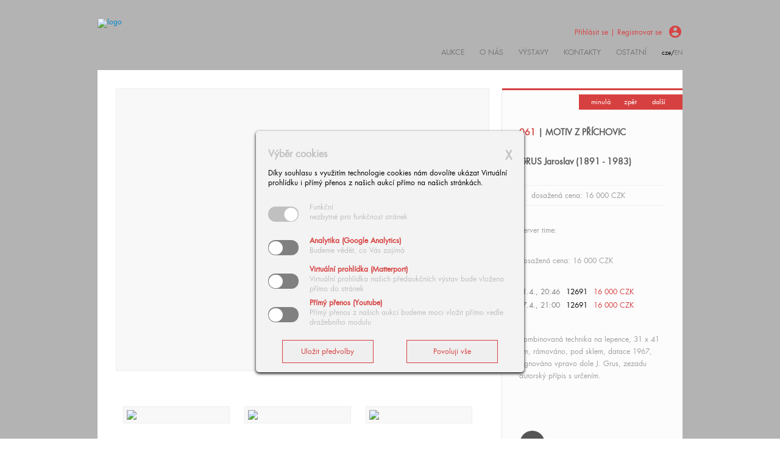

--- FILE ---
content_type: text/html
request_url: https://www.europeanarts.cz/detail.php?poldet=061&hledat=&hledat_mode=&aukce_selected=_aukce-i007
body_size: 17618
content:
<!DOCTYPE html>
<html xmlns='https://www.w3.org/1999/xhtml' lang='cs' xml:lang='cs'>
<head>
<!-- Google tag (gtag.js) -->
<script async src="https://www.googletagmanager.com/gtag/js?id=G-J1FZJ9HTXX"></script>
<script>
  window.dataLayer = window.dataLayer || [];
  function gtag(){dataLayer.push(arguments);}
  gtag('js', new Date());

  gtag('config', 'G-J1FZJ9HTXX');
</script>
<script type='application/ld+json'>
{
  '@context': 'https://schema.org',
  '@type': 'Organization',
  'name': 'European Arts Investments s.r.o.',
  'url': 'https://www.europeanarts.cz',
  'logo': 'https://www.europeanarts.cz/logo.svg'
}
</script>

	<meta name='description' content='V našich exkluzivních aukcích obrazů a uměleckých předmětů nabízíme špičkové obrazy českého i evropského výtvarného umění.'>
	<meta name='keywords' content='Aukční síň, Aukční síň Praha, aukce obrazů, aukce starožitností, prodej obrazů, prodej starožitností, nejdražší obraz, galerie, galerie výtvarného umění, výtvarné umění, aukce'> 
	<meta name='robots' content='index,follow'>
	<meta name='author' content='Europeanarts s.r.o.'>
	<meta charset="utf-8">
	<meta name="google-site-verification" content="t_d0LhnW7f-GOE0rhZwYzpbnMqXjAAOC8v5cVGzfwUo" />
	<meta name="format-detection" content="telephone=no">
	<title>European Arts: aukční síň  | galerie | aukce obrazů | výtvarné umění</title>
	<meta name="viewport" content="user-scalable=yes">
	<link rel="stylesheet" href="css/bootstrap.css" type="text/css" media="screen">
	<link rel="stylesheet" href="css/flexslider.css" type="text/css" media="screen">
	<link rel="stylesheet" href="css/style.css" type="text/css" media="screen">
	<link rel="stylesheet" href="css/print.css" type="text/css" media="print">
	<link rel="stylesheet" href="css/responsive.css" type="text/css" media="screen">
 <link href="css/autocomplete.css" rel="stylesheet" type="text/css" media="screen">
	<link rel="stylesheet" href="css/jquery.bxslider.css" type="text/css" media="screen"	>
  <link rel='icon' href='/favicon.svg' type='image/x-icon'>
<!--[if lt IE 9]>
		<link rel="stylesheet" type="text/css" href="css/ie8.css">
        <script src="https://html5shiv.googlecode.com/svn/trunk/html5.js"></script>
<![endif]-->

 	<script type="text/javascript" src="js/jquery.min.js"></script>
	<script type="text/javascript" src="js/jquery.migrate.js"></script>
	<script type="text/javascript" src="js/bootstrap.min.js"></script>
	<script type="text/javascript" src="js/retina.js"></script>
	<script type="text/javascript" src="js/jquery.flexslider-min.js"></script>
	<script type="text/javascript" src="js/jquery.fancybox.js"></script>
	<script type="text/javascript" src="js/jquery.quovolver.js"></script>
	<script type="text/javascript" src="js/jquery.imagesloaded.min.js"></script>
  	<script type="text/javascript" src="js/jquery.isotope.min.js"></script>
	<script type="text/javascript" src="js/gmap3.min.js"></script>
	<script type="text/javascript" src="js/jquery-ui-1.10.3.custom.min.js"></script>
	<script type="text/javascript" src="js/script.js"></script>
	<script type="text/javascript" src="js/funkce.js"></script>
	<link href="https://fonts.googleapis.com/icon?family=Material+Icons" rel="stylesheet" type="text/css"><script type="text/javascript" src="js/jquery.bxslider.js"></script>

<script type="text/javascript">
	window['SE20AccountGuid'] = 'afa5a7fe-a6fe-11e9-8d26-060ae8cfc83f';
	(function(a,b,c,d,e){
		e = a.createElement(b);d = a.getElementsByTagName(b)[0];
		e.async = 1;e.src = c;d.parentNode.insertBefore(e,d);
	})(document,'script', 'https://app.smartemailing.cz//js/webtracking.min.js?v=3');
</script>

</head>
<noscript>Váš prohlížeč má vypnutý javascript, zapněte jej prosím a načtěte stránku znovu. Jedná se o technologii nezbytnou ke správnému zobrazení stránky. Your browser has javascript turned off, please turn it on and reload the page. It is the technology necessary to display the page correctly.</noscript>
<body onload="display_ct();">
	<!-- Container -->
	<div id="container">
		<!-- Header -->
		<header>
			<section class="main-header" >
				<div class="back-logo"></div>
				<div class="container">
					<div class="logo">
						<a href="index.php"><img alt="logo" src="./images/logo.png"></a>
					</div>
					<div class="menu"><div class='row-fluid'>
							<div class='span12 wdr-logs'><div class='wdr-logs-info span11'><a href='ucet.php'>Přihlásit se | Registrovat se</div>
						<div class='span1'><i class='material-icons'>account_circle</i></a></div></div></div><nav><ul class='comp'><li class="drop"><a href='#'>Aukce</a><ul class="dropdown"><li><a href='./aukce.php'>Živé aukce</a></li><li><a href='nabidnete-do-aukce.php'>Příjem do aukce</a></li><li><a href='./info.php#predaukcni-vystava'>Předaukční výstava</a></li><li><a href='info.php#pristi-aukce'>Aukční kalendář</a></li><li><a href='rekordy.php'>Aukční rekordy</a></li><li><a href='archiv.php'>Předchozí aukce</a></li></ul></li><li class='drop'><a href='o-nas.php'>O nás</a>

	<ul class='dropdown'>
		<li><a href='o-nas.php'>Historie & současnost</a></li>
		<li><a href='napsali-o-nas.php'>Reference</a></li>
		
	</ul></li><li class="drop"><a href="#">výstavy</a><ul class="dropdown"><li><a href='vystavy2.php'>Předchozí výstavy</a></li></ul></li><li><a href="./kontakt.php">kontakty</a></li><li class="drop"><a href="info.php">ostatní</a><ul class="dropdown"><li><a href="nabidnete-do-aukce.php">Nabídněte do aukce</a></li><li><a href="napsali-o-nas.php">Napsali o nás</a></li><li><a href="ochrana-osobnich-udaju.php">Zásady ochrany osobních údajů</a></li>
				<li><a href="info.php">Ke stažení</a></li>
				<li><a href="kontakt.php#novinky">Objednávka zasílání novinek</a></li>
				<li><a href="info.php#tabs-3">Logo ke stažení</a></li>
			</ul>
		</li><li class='lang'>cze/<a href="?lang=en">en</a></li></ul><ul class='mob'><li class="drop"><a href='#'>Aukce</a><ul class="dropdown"><li><a href='./aukce.php'>Živé aukce</a></li><li><a href='nabidnete-do-aukce.php'>Příjem do aukce</a></li><li><a href='./info.php#predaukcni-vystava'>Předaukční výstava</a></li><li><a href='info.php#pristi-aukce'>Aukční kalendář</a></li><li><a href='rekordy.php'>Aukční rekordy</a></li><li><a href='archiv.php'>Předchozí aukce</a></li></ul></li><li class='drop'><a href='o-nas.php'>O nás</a>

	<ul class='dropdown'>
		<li><a href='o-nas.php'>Historie & současnost</a></li>
		<li><a href='napsali-o-nas.php'>Reference</a></li>
		
	</ul></li><li class="drop"><a href="#">výstavy</a><ul class="dropdown"><li><a href='vystavy2.php'>Předchozí výstavy</a></li></ul></li><li><a href="./kontakt.php">kontakty</a></li><li class="drop"><a href="info.php">ostatní</a><ul class="dropdown"><li><a href="nabidnete-do-aukce.php">Nabídněte do aukce</a></li><li><a href="napsali-o-nas.php">Napsali o nás</a></li><li><a href="ochrana-osobnich-udaju.php">Zásady ochrany osobních údajů</a></li>
				<li><a href="info.php">Ke stažení</a></li>
				<li><a href="kontakt.php#novinky">Objednávka zasílání novinek</a></li>
				<li><a href="info.php#tabs-3">Logo ke stažení</a></li>
			</ul>
		</li><li class='lang'>cze/<a href="?lang=en">en</a></li></ul></nav></div></div>
			</section>
		</header>
	</div>
		<!-- End Header -->
		<style>
			#overlay {position: fixed; top: 0; left: 0; width: 100%; height: 100%; background-color: #000; filter:alpha(opacity=30); -moz-opacity:0.3; -khtml-opacity: 0.3; opacity: 0.3; z-index: 200; display: none;}
			.cnt223 a{text-decoration: none;}
				.popup-onload-c{
				width: 100%;
				margin: 0 auto;
				display: none;
				position: fixed;
				z-index: 20100;
			}
			.cnt223{
				min-width: 400px;
				width: 400px;
				min-height: 150px;
				margin: 100px auto;
				background: #f3f3f3;
				position: relative;
				z-index: 20103;
				padding: 15px 20px;
				border-radius: 5px;
				box-shadow: 0 2px 5px #000;
				line-height: 1.4em;
			}
			.cnt223 p{clear: both; margin-top: 15px; margin-bottom: 15px;}
			.cnt223 form li{ margin-bottom: 5px;}
			.cnt223 h4 {font-size: 12pt; font-weight: bold; color: silver;}
			.cnt223 b {font-weight: bold; color: #d74040;}
			.cnt223 span {color: silver;}
			.cnt223 .x{float: right; height: 35px; left: 22px; position: relative; top: -25px; width: 34px;}
			.cnt223 .x:hover{cursor: pointer;}
			.cnt223 .vcenter {height: 50px; position: relative;}
			.cnt223 .vcenterin {margin: 0; position: absolute; top: 50%;  -ms-transform: translateY(-50%);  transform: translateY(-50%);}
			.checkbox-wrapper-17 input[type=checkbox] {height: 0; width: 0; visibility: hidden;}
			.checkbox-wrapper-17 label {--size: 50px; cursor: pointer; width: var(--size); height: calc(var(--size) / 2);
			background: grey;
			display: block;
			border-radius: 100px;
			position: relative;
			}

			.checkbox-wrapper-17 label:after {
			content: '';
			position: absolute;
			top: 6%;
			left: 2.5%;
			width: calc(50% - 5%);
			height: calc(100% - 11%);
			background: #fff;
			border-radius: 90px;
			transition: 0.3s;
			}

			.checkbox-wrapper-17 input:checked + label {
			background: #d74040;
			}
			.dis17 input:checked + label {
			background: silver;
			}

			.checkbox-wrapper-17 input:checked + label:after {
			left: calc(100% - 2.5%);
			transform: translateX(-100%);
			}

			.checkbox-wrapper-17 label:active:after {
			width: 55%;
			}

			.wbuton {color: #d74040; border: 1px solid #d74040; padding: 10px; min-width: 150px}
			.wbuton:hover {background-color: #d74040; color: white;}
			.wcenter {text-align: center; margin-top: 15px;}
		</style>
		
		<script>
		$(function(){
			var overlay = $('<div id="overlay"></div>');
			overlay.show();
			overlay.appendTo(document.body);
			$('.popup-onload-c').show();
			$('.close').click(function(){
				$('.popup-onload-c').hide();
				overlay.appendTo(document.body).remove();
				return false;
			});

			$('.all').click(function(){
				$('.popup-onload-c').hide();
				overlay.appendTo(document.body).remove();
				document.forms['cook-all'].submit();
				return true;
			});
			
			$('.vyber').click(function(){
				$('.popup-onload-c').hide();
				overlay.appendTo(document.body).remove();
				document.forms['cook-vyber'].submit();
				return true;
			});
		});
		</script>
		
		<div class='popup-onload-c'>
			<div class='cnt223'>
				<p><a href='' class='close'>X</a></p>
				<h4>Výběr cookies</h4>
				<p>Díky souhlasu s využitím technologie cookies nám dovolíte ukázat Virtuální prohlídku i přímý přenos z našich aukcí přímo na našich stránkách.</p>
				<form name='cook-vyber' action='./detail.php' method='post'>
					<input type='hidden' name='vyberCOOKIES' value='sel' />
					<ul>
						<li class='row-fluid'>
							<div class='checkbox-wrapper-17 dis17 span2'>
								<input type='checkbox' name='' checked disabled id='tech'>
								<label for='tech'></label>
							</div>
							<div class='span10 vcenter'><span class='vcenterin'>Funkční<br>nezbytné pro funkčnost stránek</span></div>
						</li>
<li class='row-fluid'><div class='checkbox-wrapper-17 span2'><input type='checkbox' name='v_0' id='Analytika (Google Analytics)' value='on' /><label for='Analytika (Google Analytics)'></label></div><div class='span10 vcenter'><span class='vcenterin'><b>Analytika (Google Analytics)</b><br>Budeme vědět, co Vás zajímá</span></div></li>
<li class='row-fluid'><div class='checkbox-wrapper-17 span2'><input type='checkbox' name='v_1' id='Virtuální prohlídka (Matterport)' value='on' /><label for='Virtuální prohlídka (Matterport)'></label></div><div class='span10 vcenter'><span class='vcenterin'><b>Virtuální prohlídka (Matterport)</b><br>Virtuální prohlídka našich předaukčních výstav bude vložena přímo do stránek</span></div></li>
<li class='row-fluid'><div class='checkbox-wrapper-17 span2'><input type='checkbox' name='v_2' id='Přímý přenos (Youtube)' value='on' /><label for='Přímý přenos (Youtube)'></label></div><div class='span10 vcenter'><span class='vcenterin'><b>Přímý přenos (Youtube)</b><br>Přímý přenos z našich aukcí budeme moci vložit přímo vedle dražebního modulu</span></div></li>
</ul> 
				<div class='row-fluid'>
					<div class='span6 wcenter'><input type='button' value='Uložit předvolby' class='wbuton vyber'></form></div>
					<div class='span6 wcenter'><form name='cook-all' action='./detail.php' method='post'><input type='hidden' name='vyberCOOKIES' value='all' /><input type='button' value='Povoluji vše' class='wbuton all'></form></div>
				</div>
				</div>
		</div>
		<!-- Content -->
		<div id="content" class="container">
			<section class="page-box single-project">
				<div class="row-fluid">
					<div class="span8 page-content">
						<div class="project-slider">
							<div>
							    
						<ul>
									<script type="text/javascript" src="./js/ZoomifyImageViewerFree-min.js"></script>
									<script type="text/javascript">
										Z.showImage("f", "./foto/aukce-i007/zoom/061/", "zLogoVisible=0&zSkinPath=images/zoomify/Default&zToolbarVisible=5&zNavigatorVisible=1&zFullScreenVisible=1&");
									</script>
								<li style='background-color: #f8f8f8'><div id='f' class='fnormal'><img src='./foto/aukce-i007/zoom/061/TileGroup0/0-0-0.jpg?state=8' style='max-height: 600px;' /></div><img src='./foto/aukce-i007/061.jpg?state=8' id='ie8ns' />
								</li><ul></div>
					    </div><section class="portfolio"><ul class="portfolio-posts columns-4" style='margin-left: 0px; margin-right: 0px;'><li class="project-post" style='width: 175px;'><article><a href='detail.php?aukce_selected=_aukce-i007&amp;poldet=061'"><img src='./foto/aukce-i007/th/061.jpg?state=8'></a></article></li><li class="project-post" style='width: 175px;'><article><a href='detail.php?aukce_selected=_aukce-i007&amp;poldet=061&amp;oadd=_1'><img src='./foto/aukce-i007/th/061_1.jpg?state=8'></a></article></li><li class="project-post" style='width: 175px;'><article><a href='detail.php?aukce_selected=_aukce-i007&amp;poldet=061&amp;oadd=_2'><img src='./foto/aukce-i007/th/061_2.jpg?state=8'></a></article></li><li class="project-post" style='width: 175px;'><article><a href='detail.php?aukce_selected=_aukce-i007&amp;poldet=061&amp;oadd=_3'><img src='./foto/aukce-i007/th/061_3.jpg?state=8'></a></article></li></ul></section></ul></div>
					<div id="sidebar" class="span4 noprint">
									<ul class="pagination-arrow" style='margin-top: 10px'><li><a href="detail.php?poldet=060&amp;hledat=&amp;hledat_mode=&amp;aukce_selected=_aukce-i007" class="prev-pagwdr">minulá</a></li><li><a href="./katalog4.php?aim=061#061" class='backwdr'>zpět</a></li><li><a href="detail.php?poldet=062&amp;hledat=&amp;hledat_mode=&amp;aukce_selected=_aukce-i007" class="next-pagwdr">další</a></li></ul>
								
						<ul class="widgets">
							<li style='margin-top: 30px;'>
								<h2 style='line-height: 1.3em;'><span style='color:  #d74040;'>061</span> | MOTIV Z PŘÍCHOVIC</h2><h2 style='line-height: 1.3em;'>GRUS Jaroslav (1891 - 1983)</h2></li>	<li class="project-description widget"><ul><li>dosažená cena: 16 000&nbsp;CZK</li></ul></li>
    <script src='./admin2/assets/js/wdr.js'></script>
    <script src='./admin2/assets/js/cd.js'></script>

	<style>
	.ainfo {color: gray;}
	.ainfo strong {color: black;}
	.ainfo td {padding: 5px;}
	.val {color: #d74040;}
	.right {text-align: right;}
	.project-info span	{font-style: oblique;}
	</style>
</li>
<li><p>Server time: <span id='serverTime'></span></p></li>
<li><div id='061'><p>dosažená cena: <span>16 000&nbsp;CZK</span></p>
	</div>
</li>
<li><table class='ainfo' id='historie'><tr><td>1.4., 20:46</td><td><strong>12691</strong></td><td class='val right'>16 000&nbsp;CZK</td></tr>
<tr><td>7.4., 21:00</td><td><strong>12691</strong></td><td class='val right'>16 000&nbsp;CZK</td></tr>
</table>
	<div class="project-info" style='margin-top: 35px;'><p>Kombinovaná technika na lepence, 31 x 41 cm, rámováno, pod sklem, datace 1967, signováno vpravo dole J. Grus, zezadu autorský přípis s určením.</p></div></li>
							</ul>
						<section class="services"><a href="kontakt.php?body=Dotaz na dílo: GRUS Jaroslav: MOTIV Z PŘÍCHOVIC" style='margin-right: 35px;'><article><h2><span class="second-services"></span>Dotaz na položku</h2><p style='z-index: 50000;'>Odeslat dotaz na položku odborníkovi European Arts Investments s.r.o.</p></article></a>
						</section>
					</div>
									</div>
			</section><section class="footer-content">
				<div class="row-fluid">
					<div class="span4">
						<a  href='index.php'><img alt="logoEA" src="./images/logo2.png"></a>
					</div>
					<div class='span4'>
					&nbsp;
					</div>
					<div class="span4">
						<nav>
							<ul class="footer-menu"><li><a href="archiv.php">aukce</a></li><li><a href="vystavy.php">výstavy</a></li><li><a href="./kontakt.php">kontakty</a></li><li><a href="o-nas.php">o nás</a></li><li><a href="info.php">ostatní</a></li>
							</ul>
						</nav>
					</div>
				</div>
			</section>
		</div>
		<!-- Footer -->
		<footer>
			<p>&#169; Copyright 2026 European Arts Investments s.r.o.. All rights reserved.</p>
		</footer>
		<!--End Footer -->
		<!-- End content -->
	<!-- End Container --></body></html>